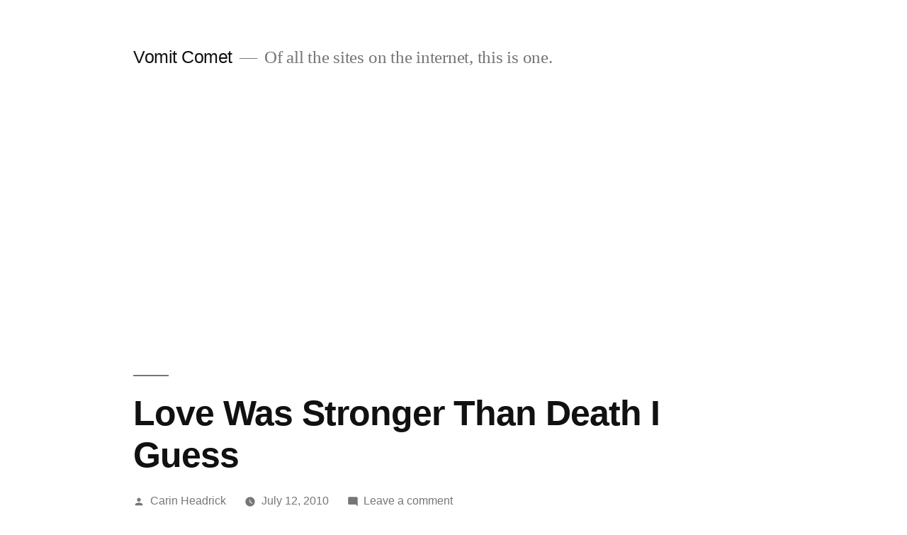

--- FILE ---
content_type: text/html; charset=UTF-8
request_url: https://www.vomitcomet.org/2010/07/12/love-was-stronger-than-death-i-guess/
body_size: 14856
content:
<!doctype html>
<html lang="en-US">
<head>
	<meta charset="UTF-8" />
	<meta name="viewport" content="width=device-width, initial-scale=1.0" />
	<link rel="profile" href="https://gmpg.org/xfn/11" />
	<meta name='robots' content='index, follow, max-image-preview:large, max-snippet:-1, max-video-preview:-1' />

	<!-- This site is optimized with the Yoast SEO plugin v26.7 - https://yoast.com/wordpress/plugins/seo/ -->
	<title>Love Was Stronger Than Death I Guess - Vomit Comet</title>
	<link rel="canonical" href="https://www.vomitcomet.org/2010/07/12/love-was-stronger-than-death-i-guess/" />
	<meta property="og:locale" content="en_US" />
	<meta property="og:type" content="article" />
	<meta property="og:title" content="Love Was Stronger Than Death I Guess - Vomit Comet" />
	<meta property="og:description" content="I have heard of people dying and nobody doing anything about it until the smell got bad, but Jean Stevens actually dug up her dead husband and sister and took them back home. Holy crap, The I Want My Baby Back song has come true in a sense! So how the hell did she manage &hellip; Continue reading &quot;Love Was Stronger Than Death I Guess&quot;" />
	<meta property="og:url" content="https://www.vomitcomet.org/2010/07/12/love-was-stronger-than-death-i-guess/" />
	<meta property="og:site_name" content="Vomit Comet" />
	<meta property="article:published_time" content="2010-07-12T13:39:00+00:00" />
	<meta property="article:modified_time" content="2020-06-17T21:38:32+00:00" />
	<meta name="author" content="Carin Headrick" />
	<meta name="twitter:card" content="summary_large_image" />
	<meta name="twitter:creator" content="@vc_steve" />
	<meta name="twitter:site" content="@vc_steve" />
	<meta name="twitter:label1" content="Written by" />
	<meta name="twitter:data1" content="Carin Headrick" />
	<script type="application/ld+json" class="yoast-schema-graph">{"@context":"https://schema.org","@graph":[{"@type":"Article","@id":"https://www.vomitcomet.org/2010/07/12/love-was-stronger-than-death-i-guess/#article","isPartOf":{"@id":"https://www.vomitcomet.org/2010/07/12/love-was-stronger-than-death-i-guess/"},"author":{"name":"Carin Headrick","@id":"https://www.vomitcomet.org/#/schema/person/f5c2e660a44a5c653c40d606066fcd11"},"headline":"Love Was Stronger Than Death I Guess","datePublished":"2010-07-12T13:39:00+00:00","dateModified":"2020-06-17T21:38:32+00:00","mainEntityOfPage":{"@id":"https://www.vomitcomet.org/2010/07/12/love-was-stronger-than-death-i-guess/"},"wordCount":72,"commentCount":0,"articleSection":["music","news"],"inLanguage":"en-US","potentialAction":[{"@type":"CommentAction","name":"Comment","target":["https://www.vomitcomet.org/2010/07/12/love-was-stronger-than-death-i-guess/#respond"]}]},{"@type":"WebPage","@id":"https://www.vomitcomet.org/2010/07/12/love-was-stronger-than-death-i-guess/","url":"https://www.vomitcomet.org/2010/07/12/love-was-stronger-than-death-i-guess/","name":"Love Was Stronger Than Death I Guess - Vomit Comet","isPartOf":{"@id":"https://www.vomitcomet.org/#website"},"datePublished":"2010-07-12T13:39:00+00:00","dateModified":"2020-06-17T21:38:32+00:00","author":{"@id":"https://www.vomitcomet.org/#/schema/person/f5c2e660a44a5c653c40d606066fcd11"},"breadcrumb":{"@id":"https://www.vomitcomet.org/2010/07/12/love-was-stronger-than-death-i-guess/#breadcrumb"},"inLanguage":"en-US","potentialAction":[{"@type":"ReadAction","target":["https://www.vomitcomet.org/2010/07/12/love-was-stronger-than-death-i-guess/"]}]},{"@type":"BreadcrumbList","@id":"https://www.vomitcomet.org/2010/07/12/love-was-stronger-than-death-i-guess/#breadcrumb","itemListElement":[{"@type":"ListItem","position":1,"name":"Home","item":"https://www.vomitcomet.org/"},{"@type":"ListItem","position":2,"name":"Love Was Stronger Than Death I Guess"}]},{"@type":"WebSite","@id":"https://www.vomitcomet.org/#website","url":"https://www.vomitcomet.org/","name":"Vomit Comet","description":"Of all the sites on the internet, this is one.","potentialAction":[{"@type":"SearchAction","target":{"@type":"EntryPoint","urlTemplate":"https://www.vomitcomet.org/?s={search_term_string}"},"query-input":{"@type":"PropertyValueSpecification","valueRequired":true,"valueName":"search_term_string"}}],"inLanguage":"en-US"},{"@type":"Person","@id":"https://www.vomitcomet.org/#/schema/person/f5c2e660a44a5c653c40d606066fcd11","name":"Carin Headrick","image":{"@type":"ImageObject","inLanguage":"en-US","@id":"https://www.vomitcomet.org/#/schema/person/image/","url":"https://secure.gravatar.com/avatar/d99b92faa36086392650ccd432d311a36b9f24c9c5854c86d7620c0e56f04cc2?s=96&d=mm&r=g","contentUrl":"https://secure.gravatar.com/avatar/d99b92faa36086392650ccd432d311a36b9f24c9c5854c86d7620c0e56f04cc2?s=96&d=mm&r=g","caption":"Carin Headrick"},"sameAs":["https://www.vomitcomet.org"],"url":"https://www.vomitcomet.org/author/vccarin/"}]}</script>
	<!-- / Yoast SEO plugin. -->


<link rel='dns-prefetch' href='//use.fontawesome.com' />
<link rel="alternate" type="application/rss+xml" title="Vomit Comet &raquo; Feed" href="https://www.vomitcomet.org/feed/" />
<link rel="alternate" type="application/rss+xml" title="Vomit Comet &raquo; Comments Feed" href="https://www.vomitcomet.org/comments/feed/" />
<link rel="alternate" type="application/rss+xml" title="Vomit Comet &raquo; Love Was Stronger Than Death I Guess Comments Feed" href="https://www.vomitcomet.org/2010/07/12/love-was-stronger-than-death-i-guess/feed/" />
<link rel="alternate" title="oEmbed (JSON)" type="application/json+oembed" href="https://www.vomitcomet.org/wp-json/oembed/1.0/embed?url=https%3A%2F%2Fwww.vomitcomet.org%2F2010%2F07%2F12%2Flove-was-stronger-than-death-i-guess%2F" />
<link rel="alternate" title="oEmbed (XML)" type="text/xml+oembed" href="https://www.vomitcomet.org/wp-json/oembed/1.0/embed?url=https%3A%2F%2Fwww.vomitcomet.org%2F2010%2F07%2F12%2Flove-was-stronger-than-death-i-guess%2F&#038;format=xml" />
<!-- www.vomitcomet.org is managing ads with Advanced Ads 2.0.16 – https://wpadvancedads.com/ --><script id="vomit-ready">
			window.advanced_ads_ready=function(e,a){a=a||"complete";var d=function(e){return"interactive"===a?"loading"!==e:"complete"===e};d(document.readyState)?e():document.addEventListener("readystatechange",(function(a){d(a.target.readyState)&&e()}),{once:"interactive"===a})},window.advanced_ads_ready_queue=window.advanced_ads_ready_queue||[];		</script>
		<style id='wp-img-auto-sizes-contain-inline-css'>
img:is([sizes=auto i],[sizes^="auto," i]){contain-intrinsic-size:3000px 1500px}
/*# sourceURL=wp-img-auto-sizes-contain-inline-css */
</style>
<style id='wp-emoji-styles-inline-css'>

	img.wp-smiley, img.emoji {
		display: inline !important;
		border: none !important;
		box-shadow: none !important;
		height: 1em !important;
		width: 1em !important;
		margin: 0 0.07em !important;
		vertical-align: -0.1em !important;
		background: none !important;
		padding: 0 !important;
	}
/*# sourceURL=wp-emoji-styles-inline-css */
</style>
<style id='wp-block-library-inline-css'>
:root{--wp-block-synced-color:#7a00df;--wp-block-synced-color--rgb:122,0,223;--wp-bound-block-color:var(--wp-block-synced-color);--wp-editor-canvas-background:#ddd;--wp-admin-theme-color:#007cba;--wp-admin-theme-color--rgb:0,124,186;--wp-admin-theme-color-darker-10:#006ba1;--wp-admin-theme-color-darker-10--rgb:0,107,160.5;--wp-admin-theme-color-darker-20:#005a87;--wp-admin-theme-color-darker-20--rgb:0,90,135;--wp-admin-border-width-focus:2px}@media (min-resolution:192dpi){:root{--wp-admin-border-width-focus:1.5px}}.wp-element-button{cursor:pointer}:root .has-very-light-gray-background-color{background-color:#eee}:root .has-very-dark-gray-background-color{background-color:#313131}:root .has-very-light-gray-color{color:#eee}:root .has-very-dark-gray-color{color:#313131}:root .has-vivid-green-cyan-to-vivid-cyan-blue-gradient-background{background:linear-gradient(135deg,#00d084,#0693e3)}:root .has-purple-crush-gradient-background{background:linear-gradient(135deg,#34e2e4,#4721fb 50%,#ab1dfe)}:root .has-hazy-dawn-gradient-background{background:linear-gradient(135deg,#faaca8,#dad0ec)}:root .has-subdued-olive-gradient-background{background:linear-gradient(135deg,#fafae1,#67a671)}:root .has-atomic-cream-gradient-background{background:linear-gradient(135deg,#fdd79a,#004a59)}:root .has-nightshade-gradient-background{background:linear-gradient(135deg,#330968,#31cdcf)}:root .has-midnight-gradient-background{background:linear-gradient(135deg,#020381,#2874fc)}:root{--wp--preset--font-size--normal:16px;--wp--preset--font-size--huge:42px}.has-regular-font-size{font-size:1em}.has-larger-font-size{font-size:2.625em}.has-normal-font-size{font-size:var(--wp--preset--font-size--normal)}.has-huge-font-size{font-size:var(--wp--preset--font-size--huge)}.has-text-align-center{text-align:center}.has-text-align-left{text-align:left}.has-text-align-right{text-align:right}.has-fit-text{white-space:nowrap!important}#end-resizable-editor-section{display:none}.aligncenter{clear:both}.items-justified-left{justify-content:flex-start}.items-justified-center{justify-content:center}.items-justified-right{justify-content:flex-end}.items-justified-space-between{justify-content:space-between}.screen-reader-text{border:0;clip-path:inset(50%);height:1px;margin:-1px;overflow:hidden;padding:0;position:absolute;width:1px;word-wrap:normal!important}.screen-reader-text:focus{background-color:#ddd;clip-path:none;color:#444;display:block;font-size:1em;height:auto;left:5px;line-height:normal;padding:15px 23px 14px;text-decoration:none;top:5px;width:auto;z-index:100000}html :where(.has-border-color){border-style:solid}html :where([style*=border-top-color]){border-top-style:solid}html :where([style*=border-right-color]){border-right-style:solid}html :where([style*=border-bottom-color]){border-bottom-style:solid}html :where([style*=border-left-color]){border-left-style:solid}html :where([style*=border-width]){border-style:solid}html :where([style*=border-top-width]){border-top-style:solid}html :where([style*=border-right-width]){border-right-style:solid}html :where([style*=border-bottom-width]){border-bottom-style:solid}html :where([style*=border-left-width]){border-left-style:solid}html :where(img[class*=wp-image-]){height:auto;max-width:100%}:where(figure){margin:0 0 1em}html :where(.is-position-sticky){--wp-admin--admin-bar--position-offset:var(--wp-admin--admin-bar--height,0px)}@media screen and (max-width:600px){html :where(.is-position-sticky){--wp-admin--admin-bar--position-offset:0px}}

/*# sourceURL=wp-block-library-inline-css */
</style><style id='global-styles-inline-css'>
:root{--wp--preset--aspect-ratio--square: 1;--wp--preset--aspect-ratio--4-3: 4/3;--wp--preset--aspect-ratio--3-4: 3/4;--wp--preset--aspect-ratio--3-2: 3/2;--wp--preset--aspect-ratio--2-3: 2/3;--wp--preset--aspect-ratio--16-9: 16/9;--wp--preset--aspect-ratio--9-16: 9/16;--wp--preset--color--black: #000000;--wp--preset--color--cyan-bluish-gray: #abb8c3;--wp--preset--color--white: #FFF;--wp--preset--color--pale-pink: #f78da7;--wp--preset--color--vivid-red: #cf2e2e;--wp--preset--color--luminous-vivid-orange: #ff6900;--wp--preset--color--luminous-vivid-amber: #fcb900;--wp--preset--color--light-green-cyan: #7bdcb5;--wp--preset--color--vivid-green-cyan: #00d084;--wp--preset--color--pale-cyan-blue: #8ed1fc;--wp--preset--color--vivid-cyan-blue: #0693e3;--wp--preset--color--vivid-purple: #9b51e0;--wp--preset--color--primary: #0073a8;--wp--preset--color--secondary: #005075;--wp--preset--color--dark-gray: #111;--wp--preset--color--light-gray: #767676;--wp--preset--gradient--vivid-cyan-blue-to-vivid-purple: linear-gradient(135deg,rgb(6,147,227) 0%,rgb(155,81,224) 100%);--wp--preset--gradient--light-green-cyan-to-vivid-green-cyan: linear-gradient(135deg,rgb(122,220,180) 0%,rgb(0,208,130) 100%);--wp--preset--gradient--luminous-vivid-amber-to-luminous-vivid-orange: linear-gradient(135deg,rgb(252,185,0) 0%,rgb(255,105,0) 100%);--wp--preset--gradient--luminous-vivid-orange-to-vivid-red: linear-gradient(135deg,rgb(255,105,0) 0%,rgb(207,46,46) 100%);--wp--preset--gradient--very-light-gray-to-cyan-bluish-gray: linear-gradient(135deg,rgb(238,238,238) 0%,rgb(169,184,195) 100%);--wp--preset--gradient--cool-to-warm-spectrum: linear-gradient(135deg,rgb(74,234,220) 0%,rgb(151,120,209) 20%,rgb(207,42,186) 40%,rgb(238,44,130) 60%,rgb(251,105,98) 80%,rgb(254,248,76) 100%);--wp--preset--gradient--blush-light-purple: linear-gradient(135deg,rgb(255,206,236) 0%,rgb(152,150,240) 100%);--wp--preset--gradient--blush-bordeaux: linear-gradient(135deg,rgb(254,205,165) 0%,rgb(254,45,45) 50%,rgb(107,0,62) 100%);--wp--preset--gradient--luminous-dusk: linear-gradient(135deg,rgb(255,203,112) 0%,rgb(199,81,192) 50%,rgb(65,88,208) 100%);--wp--preset--gradient--pale-ocean: linear-gradient(135deg,rgb(255,245,203) 0%,rgb(182,227,212) 50%,rgb(51,167,181) 100%);--wp--preset--gradient--electric-grass: linear-gradient(135deg,rgb(202,248,128) 0%,rgb(113,206,126) 100%);--wp--preset--gradient--midnight: linear-gradient(135deg,rgb(2,3,129) 0%,rgb(40,116,252) 100%);--wp--preset--font-size--small: 19.5px;--wp--preset--font-size--medium: 20px;--wp--preset--font-size--large: 36.5px;--wp--preset--font-size--x-large: 42px;--wp--preset--font-size--normal: 22px;--wp--preset--font-size--huge: 49.5px;--wp--preset--spacing--20: 0.44rem;--wp--preset--spacing--30: 0.67rem;--wp--preset--spacing--40: 1rem;--wp--preset--spacing--50: 1.5rem;--wp--preset--spacing--60: 2.25rem;--wp--preset--spacing--70: 3.38rem;--wp--preset--spacing--80: 5.06rem;--wp--preset--shadow--natural: 6px 6px 9px rgba(0, 0, 0, 0.2);--wp--preset--shadow--deep: 12px 12px 50px rgba(0, 0, 0, 0.4);--wp--preset--shadow--sharp: 6px 6px 0px rgba(0, 0, 0, 0.2);--wp--preset--shadow--outlined: 6px 6px 0px -3px rgb(255, 255, 255), 6px 6px rgb(0, 0, 0);--wp--preset--shadow--crisp: 6px 6px 0px rgb(0, 0, 0);}:where(.is-layout-flex){gap: 0.5em;}:where(.is-layout-grid){gap: 0.5em;}body .is-layout-flex{display: flex;}.is-layout-flex{flex-wrap: wrap;align-items: center;}.is-layout-flex > :is(*, div){margin: 0;}body .is-layout-grid{display: grid;}.is-layout-grid > :is(*, div){margin: 0;}:where(.wp-block-columns.is-layout-flex){gap: 2em;}:where(.wp-block-columns.is-layout-grid){gap: 2em;}:where(.wp-block-post-template.is-layout-flex){gap: 1.25em;}:where(.wp-block-post-template.is-layout-grid){gap: 1.25em;}.has-black-color{color: var(--wp--preset--color--black) !important;}.has-cyan-bluish-gray-color{color: var(--wp--preset--color--cyan-bluish-gray) !important;}.has-white-color{color: var(--wp--preset--color--white) !important;}.has-pale-pink-color{color: var(--wp--preset--color--pale-pink) !important;}.has-vivid-red-color{color: var(--wp--preset--color--vivid-red) !important;}.has-luminous-vivid-orange-color{color: var(--wp--preset--color--luminous-vivid-orange) !important;}.has-luminous-vivid-amber-color{color: var(--wp--preset--color--luminous-vivid-amber) !important;}.has-light-green-cyan-color{color: var(--wp--preset--color--light-green-cyan) !important;}.has-vivid-green-cyan-color{color: var(--wp--preset--color--vivid-green-cyan) !important;}.has-pale-cyan-blue-color{color: var(--wp--preset--color--pale-cyan-blue) !important;}.has-vivid-cyan-blue-color{color: var(--wp--preset--color--vivid-cyan-blue) !important;}.has-vivid-purple-color{color: var(--wp--preset--color--vivid-purple) !important;}.has-black-background-color{background-color: var(--wp--preset--color--black) !important;}.has-cyan-bluish-gray-background-color{background-color: var(--wp--preset--color--cyan-bluish-gray) !important;}.has-white-background-color{background-color: var(--wp--preset--color--white) !important;}.has-pale-pink-background-color{background-color: var(--wp--preset--color--pale-pink) !important;}.has-vivid-red-background-color{background-color: var(--wp--preset--color--vivid-red) !important;}.has-luminous-vivid-orange-background-color{background-color: var(--wp--preset--color--luminous-vivid-orange) !important;}.has-luminous-vivid-amber-background-color{background-color: var(--wp--preset--color--luminous-vivid-amber) !important;}.has-light-green-cyan-background-color{background-color: var(--wp--preset--color--light-green-cyan) !important;}.has-vivid-green-cyan-background-color{background-color: var(--wp--preset--color--vivid-green-cyan) !important;}.has-pale-cyan-blue-background-color{background-color: var(--wp--preset--color--pale-cyan-blue) !important;}.has-vivid-cyan-blue-background-color{background-color: var(--wp--preset--color--vivid-cyan-blue) !important;}.has-vivid-purple-background-color{background-color: var(--wp--preset--color--vivid-purple) !important;}.has-black-border-color{border-color: var(--wp--preset--color--black) !important;}.has-cyan-bluish-gray-border-color{border-color: var(--wp--preset--color--cyan-bluish-gray) !important;}.has-white-border-color{border-color: var(--wp--preset--color--white) !important;}.has-pale-pink-border-color{border-color: var(--wp--preset--color--pale-pink) !important;}.has-vivid-red-border-color{border-color: var(--wp--preset--color--vivid-red) !important;}.has-luminous-vivid-orange-border-color{border-color: var(--wp--preset--color--luminous-vivid-orange) !important;}.has-luminous-vivid-amber-border-color{border-color: var(--wp--preset--color--luminous-vivid-amber) !important;}.has-light-green-cyan-border-color{border-color: var(--wp--preset--color--light-green-cyan) !important;}.has-vivid-green-cyan-border-color{border-color: var(--wp--preset--color--vivid-green-cyan) !important;}.has-pale-cyan-blue-border-color{border-color: var(--wp--preset--color--pale-cyan-blue) !important;}.has-vivid-cyan-blue-border-color{border-color: var(--wp--preset--color--vivid-cyan-blue) !important;}.has-vivid-purple-border-color{border-color: var(--wp--preset--color--vivid-purple) !important;}.has-vivid-cyan-blue-to-vivid-purple-gradient-background{background: var(--wp--preset--gradient--vivid-cyan-blue-to-vivid-purple) !important;}.has-light-green-cyan-to-vivid-green-cyan-gradient-background{background: var(--wp--preset--gradient--light-green-cyan-to-vivid-green-cyan) !important;}.has-luminous-vivid-amber-to-luminous-vivid-orange-gradient-background{background: var(--wp--preset--gradient--luminous-vivid-amber-to-luminous-vivid-orange) !important;}.has-luminous-vivid-orange-to-vivid-red-gradient-background{background: var(--wp--preset--gradient--luminous-vivid-orange-to-vivid-red) !important;}.has-very-light-gray-to-cyan-bluish-gray-gradient-background{background: var(--wp--preset--gradient--very-light-gray-to-cyan-bluish-gray) !important;}.has-cool-to-warm-spectrum-gradient-background{background: var(--wp--preset--gradient--cool-to-warm-spectrum) !important;}.has-blush-light-purple-gradient-background{background: var(--wp--preset--gradient--blush-light-purple) !important;}.has-blush-bordeaux-gradient-background{background: var(--wp--preset--gradient--blush-bordeaux) !important;}.has-luminous-dusk-gradient-background{background: var(--wp--preset--gradient--luminous-dusk) !important;}.has-pale-ocean-gradient-background{background: var(--wp--preset--gradient--pale-ocean) !important;}.has-electric-grass-gradient-background{background: var(--wp--preset--gradient--electric-grass) !important;}.has-midnight-gradient-background{background: var(--wp--preset--gradient--midnight) !important;}.has-small-font-size{font-size: var(--wp--preset--font-size--small) !important;}.has-medium-font-size{font-size: var(--wp--preset--font-size--medium) !important;}.has-large-font-size{font-size: var(--wp--preset--font-size--large) !important;}.has-x-large-font-size{font-size: var(--wp--preset--font-size--x-large) !important;}
/*# sourceURL=global-styles-inline-css */
</style>

<style id='classic-theme-styles-inline-css'>
/*! This file is auto-generated */
.wp-block-button__link{color:#fff;background-color:#32373c;border-radius:9999px;box-shadow:none;text-decoration:none;padding:calc(.667em + 2px) calc(1.333em + 2px);font-size:1.125em}.wp-block-file__button{background:#32373c;color:#fff;text-decoration:none}
/*# sourceURL=/wp-includes/css/classic-themes.min.css */
</style>
<link rel='stylesheet' id='scriptlesssocialsharing-css' href='https://www.vomitcomet.org/wp-content/plugins/scriptless-social-sharing/includes/css/scriptlesssocialsharing-style.css?ver=3.3.1' media='all' />
<style id='scriptlesssocialsharing-inline-css'>
.scriptlesssocialsharing-buttons { width: auto }.scriptlesssocialsharing-buttons a.button { padding: 12px; width: 20%;; }@media only screen and (max-width: 767px) { .scriptlesssocialsharing .sss-name { position: absolute; clip: rect(1px, 1px, 1px, 1px); height: 1px; width: 1px; border: 0; overflow: hidden; } }
/*# sourceURL=scriptlesssocialsharing-inline-css */
</style>
<link rel='stylesheet' id='font-awesome-css' href='https://use.fontawesome.com/releases/v6.7.2/css/all.css?ver=6.7.2' media='all' />
<link rel='stylesheet' id='scriptlesssocialsharing-fa-icons-css' href='https://www.vomitcomet.org/wp-content/plugins/scriptless-social-sharing/includes/css/scriptlesssocialsharing-fontawesome.css?ver=3.3.1' media='screen' />
<link rel='stylesheet' id='stcr-font-awesome-css' href='https://www.vomitcomet.org/wp-content/plugins/subscribe-to-comments-reloaded/includes/css/font-awesome.min.css?ver=6.9' media='all' />
<link rel='stylesheet' id='stcr-style-css' href='https://www.vomitcomet.org/wp-content/plugins/subscribe-to-comments-reloaded/includes/css/stcr-style.css?ver=6.9' media='all' />
<link rel='stylesheet' id='twentynineteen-style-css' href='https://www.vomitcomet.org/wp-content/themes/twentynineteen/style.css?ver=3.2' media='all' />
<link rel='stylesheet' id='twentynineteen-print-style-css' href='https://www.vomitcomet.org/wp-content/themes/twentynineteen/print.css?ver=3.2' media='print' />
<link rel='stylesheet' id='yarppRelatedCss-css' href='https://www.vomitcomet.org/wp-content/plugins/yet-another-related-posts-plugin/style/related.css?ver=5.30.11' media='all' />
<link rel="https://api.w.org/" href="https://www.vomitcomet.org/wp-json/" /><link rel="alternate" title="JSON" type="application/json" href="https://www.vomitcomet.org/wp-json/wp/v2/posts/4937" /><link rel="EditURI" type="application/rsd+xml" title="RSD" href="https://www.vomitcomet.org/xmlrpc.php?rsd" />
<meta name="generator" content="WordPress 6.9" />
<link rel='shortlink' href='https://www.vomitcomet.org/?p=4937' />
<link rel="pingback" href="https://www.vomitcomet.org/xmlrpc.php"><style>.recentcomments a{display:inline !important;padding:0 !important;margin:0 !important;}</style>
<!-- BEGIN Clicky Analytics v2.2.4 Tracking - https://wordpress.org/plugins/clicky-analytics/ -->
<script type="text/javascript">
  var clicky_custom = clicky_custom || {};
  clicky_custom.outbound_pattern = ['/go/','/out/'];
</script>

<script async src="//static.getclicky.com/66590398.js"></script>

<!-- END Clicky Analytics v2.2.4 Tracking -->

<script  async src="https://pagead2.googlesyndication.com/pagead/js/adsbygoogle.js?client=ca-pub-0959271142903105" crossorigin="anonymous"></script></head>

<body class="wp-singular post-template-default single single-post postid-4937 single-format-standard wp-embed-responsive wp-theme-twentynineteen singular image-filters-enabled aa-prefix-vomit-">
<div id="page" class="site">
	<a class="skip-link screen-reader-text" href="#content">
		Skip to content	</a>

		<header id="masthead" class="site-header">

			<div class="site-branding-container">
				<div class="site-branding">

									<p class="site-title"><a href="https://www.vomitcomet.org/" rel="home" >Vomit Comet</a></p>
			
				<p class="site-description">
				Of all the sites on the internet, this is one.			</p>
			</div><!-- .site-branding -->
			</div><!-- .site-branding-container -->

					</header><!-- #masthead -->

	<div id="content" class="site-content">

	<div id="primary" class="content-area">
		<main id="main" class="site-main">

			
<article id="post-4937" class="post-4937 post type-post status-publish format-standard hentry category-music category-news entry">
		<header class="entry-header">
		
<h1 class="entry-title">Love Was Stronger Than Death I Guess</h1>
<div class="entry-meta">
	<span class="byline"><svg class="svg-icon" width="16" height="16" aria-hidden="true" role="img" focusable="false" viewBox="0 0 24 24" version="1.1" xmlns="http://www.w3.org/2000/svg" xmlns:xlink="http://www.w3.org/1999/xlink"><path d="M12 12c2.21 0 4-1.79 4-4s-1.79-4-4-4-4 1.79-4 4 1.79 4 4 4zm0 2c-2.67 0-8 1.34-8 4v2h16v-2c0-2.66-5.33-4-8-4z"></path><path d="M0 0h24v24H0z" fill="none"></path></svg><span class="screen-reader-text">Posted by</span><span class="author vcard"><a class="url fn n" href="https://www.vomitcomet.org/author/vccarin/">Carin Headrick</a></span></span>	<span class="posted-on"><svg class="svg-icon" width="16" height="16" aria-hidden="true" role="img" focusable="false" xmlns="http://www.w3.org/2000/svg" viewBox="0 0 24 24"><defs><path id="a" d="M0 0h24v24H0V0z"></path></defs><clipPath id="b"><use xlink:href="#a" overflow="visible"></use></clipPath><path clip-path="url(#b)" d="M12 2C6.5 2 2 6.5 2 12s4.5 10 10 10 10-4.5 10-10S17.5 2 12 2zm4.2 14.2L11 13V7h1.5v5.2l4.5 2.7-.8 1.3z"></path></svg><a href="https://www.vomitcomet.org/2010/07/12/love-was-stronger-than-death-i-guess/" rel="bookmark"><time class="entry-date published" datetime="2010-07-12T09:39:00-04:00">July 12, 2010</time><time class="updated" datetime="2020-06-17T17:38:32-04:00">June 17, 2020</time></a></span>	<span class="comment-count">
				<span class="comments-link"><svg class="svg-icon" width="16" height="16" aria-hidden="true" role="img" focusable="false" viewBox="0 0 24 24" version="1.1" xmlns="http://www.w3.org/2000/svg" xmlns:xlink="http://www.w3.org/1999/xlink"><path d="M21.99 4c0-1.1-.89-2-1.99-2H4c-1.1 0-2 .9-2 2v12c0 1.1.9 2 2 2h14l4 4-.01-18z"></path><path d="M0 0h24v24H0z" fill="none"></path></svg><a href="https://www.vomitcomet.org/2010/07/12/love-was-stronger-than-death-i-guess/#respond">Leave a comment<span class="screen-reader-text"> on Love Was Stronger Than Death I Guess</span></a></span>	</span>
	</div><!-- .entry-meta -->
		</header>
	
	<div class="entry-content">
		<p class="last-updt-div"><span class="last-updt-txt">Last Updated on: </span><strong class="last-updt-date">17th June 2020, 05:38 pm </strong></p> <p>I have heard of people dying and nobody doing anything about it until the smell got bad, but Jean Stevens actually <a href="http://www.courant.com/community/west-hartford/hc-west-hartford-living-with-mummifie20100706,0,2818991.story"target="window2">dug up her dead husband and sister </a> and took them back home. Holy crap, <a href="http://www.youtube.com/watch?v=h0x8S1U7O3w"target="window2">The I Want My Baby Back song </a> has come true in a sense!</p>
<p>So how the hell did she manage to keep her husband from, um, er, disintegrating after 11 years?</p>
<div class="scriptlesssocialsharing"><h3 class="scriptlesssocialsharing__heading">Share this post:</h3><div class="scriptlesssocialsharing-buttons"><a class="button twitter" target="_blank" href="https://twitter.com/intent/tweet?text=Love%20Was%20Stronger%20Than%20Death%20I%20Guess&#038;url=https%3A%2F%2Fwww.vomitcomet.org%2F2010%2F07%2F12%2Flove-was-stronger-than-death-i-guess%2F&#038;via=VC_Steve&#038;related=VC_Steve" rel="noopener noreferrer nofollow"><span class="sss-name"><span class="screen-reader-text">Share on </span>X (Twitter)</span></a><a class="button facebook" target="_blank" href="https://www.facebook.com/sharer/sharer.php?u=https%3A%2F%2Fwww.vomitcomet.org%2F2010%2F07%2F12%2Flove-was-stronger-than-death-i-guess%2F" rel="noopener noreferrer nofollow"><span class="sss-name"><span class="screen-reader-text">Share on </span>Facebook</span></a><a class="button email" href="mailto:?body=I%20read%20this%20post%20and%20wanted%20to%20share%20it%20with%20you.%20Here%27s%20the%20link%3A%20https%3A%2F%2Fwww.vomitcomet.org%2F2010%2F07%2F12%2Flove-was-stronger-than-death-i-guess%2F&#038;subject=Someone%20Thinks%20You%20Should%20Read%20This%3A%20Love%20Was%20Stronger%20Than%20Death%20I%20Guess" rel="noopener noreferrer nofollow"><span class="sss-name"><span class="screen-reader-text">Share on </span>Email</span></a><a class="button reddit" target="_blank" href="https://www.reddit.com/submit?url=https%3A%2F%2Fwww.vomitcomet.org%2F2010%2F07%2F12%2Flove-was-stronger-than-death-i-guess%2F" rel="noopener noreferrer nofollow"><span class="sss-name"><span class="screen-reader-text">Share on </span>Reddit</span></a><a class="button bluesky" target="_blank" href="https://bsky.app/intent/compose?text=Love%20Was%20Stronger%20Than%20Death%20I%20Guess%3A%20https%3A%2F%2Fwww.vomitcomet.org%2F2010%2F07%2F12%2Flove-was-stronger-than-death-i-guess%2F" rel="noopener noreferrer nofollow"><span class="sss-name"><span class="screen-reader-text">Share on </span>Bluesky</span></a></div></div><div class='yarpp yarpp-related yarpp-related-website yarpp-template-list'>
<!-- YARPP List -->
<h3>Related posts:</h3><ol>
<li><a href="https://www.vomitcomet.org/2013/11/24/textstalker-bin-drivin/" rel="bookmark" title="TextStalker.Bin Drivin&#8217;">TextStalker.Bin Drivin&#8217;</a></li>
<li><a href="https://www.vomitcomet.org/2008/01/05/some-people-may-find-this-offensive-and-thats-good/" rel="bookmark" title="Some People May Find This Offensive, And That&#8217;s Good">Some People May Find This Offensive, And That&#8217;s Good</a></li>
<li><a href="https://www.vomitcomet.org/2010/10/14/take-a-picture-of-your-money-before-it-goes-away-and-remember-not-to-take-another-one-after-its-gone/" rel="bookmark" title="Take A Picture Of Your Money Before It Goes Away, And Remember Not To Take Another One After It&#8217;s Gone">Take A Picture Of Your Money Before It Goes Away, And Remember Not To Take Another One After It&#8217;s Gone</a></li>
<li><a href="https://www.vomitcomet.org/2012/01/30/find-candy-the-lost-cockapoo/" rel="bookmark" title="Find Candy, The Lost Cockapoo">Find Candy, The Lost Cockapoo</a></li>
</ol>
</div>
	</div><!-- .entry-content -->

	<footer class="entry-footer">
		<span class="byline"><svg class="svg-icon" width="16" height="16" aria-hidden="true" role="img" focusable="false" viewBox="0 0 24 24" version="1.1" xmlns="http://www.w3.org/2000/svg" xmlns:xlink="http://www.w3.org/1999/xlink"><path d="M12 12c2.21 0 4-1.79 4-4s-1.79-4-4-4-4 1.79-4 4 1.79 4 4 4zm0 2c-2.67 0-8 1.34-8 4v2h16v-2c0-2.66-5.33-4-8-4z"></path><path d="M0 0h24v24H0z" fill="none"></path></svg><span class="screen-reader-text">Posted by</span><span class="author vcard"><a class="url fn n" href="https://www.vomitcomet.org/author/vccarin/">Carin Headrick</a></span></span><span class="posted-on"><svg class="svg-icon" width="16" height="16" aria-hidden="true" role="img" focusable="false" xmlns="http://www.w3.org/2000/svg" viewBox="0 0 24 24"><defs><path id="a" d="M0 0h24v24H0V0z"></path></defs><clipPath id="b"><use xlink:href="#a" overflow="visible"></use></clipPath><path clip-path="url(#b)" d="M12 2C6.5 2 2 6.5 2 12s4.5 10 10 10 10-4.5 10-10S17.5 2 12 2zm4.2 14.2L11 13V7h1.5v5.2l4.5 2.7-.8 1.3z"></path></svg><a href="https://www.vomitcomet.org/2010/07/12/love-was-stronger-than-death-i-guess/" rel="bookmark"><time class="entry-date published" datetime="2010-07-12T09:39:00-04:00">July 12, 2010</time><time class="updated" datetime="2020-06-17T17:38:32-04:00">June 17, 2020</time></a></span><span class="cat-links"><svg class="svg-icon" width="16" height="16" aria-hidden="true" role="img" focusable="false" xmlns="http://www.w3.org/2000/svg" viewBox="0 0 24 24"><path d="M10 4H4c-1.1 0-1.99.9-1.99 2L2 18c0 1.1.9 2 2 2h16c1.1 0 2-.9 2-2V8c0-1.1-.9-2-2-2h-8l-2-2z"></path><path d="M0 0h24v24H0z" fill="none"></path></svg><span class="screen-reader-text">Posted in</span><a href="https://www.vomitcomet.org/category/music/" rel="category tag">music</a>, <a href="https://www.vomitcomet.org/category/news/" rel="category tag">news</a></span>	</footer><!-- .entry-footer -->

				
</article><!-- #post-4937 -->

	<nav class="navigation post-navigation" aria-label="Posts">
		<h2 class="screen-reader-text">Post navigation</h2>
		<div class="nav-links"><div class="nav-previous"><a href="https://www.vomitcomet.org/2010/07/12/the-voice-of-god-has-gone-up-to-meet-him/" rel="prev"><span class="meta-nav" aria-hidden="true">Previous Post</span> <span class="screen-reader-text">Previous post:</span> <br/><span class="post-title">The Voice Of God Has Gone Up To Meet Him</span></a></div><div class="nav-next"><a href="https://www.vomitcomet.org/2010/07/12/a-freezer-full-of-insulted-people/" rel="next"><span class="meta-nav" aria-hidden="true">Next Post</span> <span class="screen-reader-text">Next post:</span> <br/><span class="post-title">A Freezer Full Of Insulted People</span></a></div></div>
	</nav>
<div id="comments" class="comments-area">
	<div class="comments-title-wrap no-responses">
		<h2 class="comments-title">
		Leave a comment		</h2><!-- .comments-title -->
			</div><!-- .comments-title-wrap -->
		<div id="respond" class="comment-respond">
		<h3 id="reply-title" class="comment-reply-title"> <small><a rel="nofollow" id="cancel-comment-reply-link" href="/2010/07/12/love-was-stronger-than-death-i-guess/#respond" style="display:none;">Cancel reply</a></small></h3><form action="https://www.vomitcomet.org/wp-comments-post.php" method="post" id="commentform" class="comment-form"><p class="comment-notes"><span id="email-notes">Your email address will not be published.</span> <span class="required-field-message">Required fields are marked <span class="required">*</span></span></p><p class="comment-form-comment"><label for="comment">Comment <span class="required">*</span></label> <textarea id="comment" name="comment" cols="45" rows="5" maxlength="65525" required></textarea></p><p class="comment-form-author"><label for="author">Name</label> <input id="author" name="author" type="text" value="" size="30" maxlength="245" autocomplete="name" /></p>
<p class="comment-form-email"><label for="email">Email</label> <input id="email" name="email" type="email" value="" size="30" maxlength="100" aria-describedby="email-notes" autocomplete="email" /></p>
<p class="comment-form-url"><label for="url">Website</label> <input id="url" name="url" type="url" value="" size="30" maxlength="200" autocomplete="url" /></p>
<p class="comment-form-cookies-consent"><input id="wp-comment-cookies-consent" name="wp-comment-cookies-consent" type="checkbox" value="yes" /> <label for="wp-comment-cookies-consent">Save my name, email, and website in this browser for the next time I comment.</label></p>
<p class="form-submit"><input name="submit" type="submit" id="submit" class="submit" value="Post Comment" /> <input type='hidden' name='comment_post_ID' value='4937' id='comment_post_ID' />
<input type='hidden' name='comment_parent' id='comment_parent' value='0' />
</p><p style="display: none;"><input type="hidden" id="akismet_comment_nonce" name="akismet_comment_nonce" value="067817cf0a" /></p><style type='text/css'>.stcr-hidden{display: none !important;}</style><div class='stcr-form stcr-hidden'><p class='comment-form-subscriptions'><label for='subscribe-reloaded'><input style='width:30px' type='checkbox' name='subscribe-reloaded' id='subscribe-reloaded' value='yes' /> Notify me of followup comments via e-mail. You can also <a href='https://www.vomitcomet.org/comment-subscriptions/?srp=4937&amp;srk=4acd621c91fe21012f2b719cf4539e04&amp;sra=s&amp;srsrc=f'>subscribe</a> without commenting.</label></p></div><p style="display: none !important;" class="akismet-fields-container" data-prefix="ak_"><label>&#916;<textarea name="ak_hp_textarea" cols="45" rows="8" maxlength="100"></textarea></label><input type="hidden" id="ak_js_1" name="ak_js" value="160"/><script>document.getElementById( "ak_js_1" ).setAttribute( "value", ( new Date() ).getTime() );</script></p></form>	</div><!-- #respond -->
	<p class="akismet_comment_form_privacy_notice">This site uses Akismet to reduce spam. <a href="https://akismet.com/privacy/" target="_blank" rel="nofollow noopener">Learn how your comment data is processed.</a></p></div><!-- #comments -->

		</main><!-- #main -->
	</div><!-- #primary -->


	</div><!-- #content -->

	<footer id="colophon" class="site-footer">
		
	<aside class="widget-area" aria-label="Footer">
							<div class="widget-column footer-widget-1">
					<section id="search-2" class="widget widget_search"><form role="search" method="get" class="search-form" action="https://www.vomitcomet.org/">
				<label>
					<span class="screen-reader-text">Search for:</span>
					<input type="search" class="search-field" placeholder="Search &hellip;" value="" name="s" />
				</label>
				<input type="submit" class="search-submit" value="Search" />
			</form></section><section id="pages-2" class="widget widget_pages"><h2 class="widget-title">Contact, Privacy, Amusement</h2><nav aria-label="Contact, Privacy, Amusement">
			<ul>
				<li class="page_item page-item-18221"><a href="https://www.vomitcomet.org/can-i-share-your-posts-with-my-friends/">Can I Share Your Posts With My Friends?</a></li>
<li class="page_item page-item-10705"><a href="https://www.vomitcomet.org/hatemail-goes-here/">Hatemail Goes Here</a></li>
<li class="page_item page-item-10708"><a href="https://www.vomitcomet.org/privacy-policy/">Privacy Policy</a></li>
<li class="page_item page-item-13480"><a href="https://www.vomitcomet.org/true-a-day-daily-weird-news-from-this-is-true/">True-a-Day: Daily Weird News From This is True</a></li>
			</ul>

			</nav></section>
		<section id="recent-posts-2" class="widget widget_recent_entries">
		<h2 class="widget-title">Recent Posts</h2><nav aria-label="Recent Posts">
		<ul>
											<li>
					<a href="https://www.vomitcomet.org/2026/01/14/every-band-you-pay/">Every Band You Pay</a>
									</li>
											<li>
					<a href="https://www.vomitcomet.org/2026/01/14/how-could-they/">How Could They!?</a>
									</li>
											<li>
					<a href="https://www.vomitcomet.org/2026/01/13/attaboy-mark/">Attaboy, Mark!</a>
									</li>
											<li>
					<a href="https://www.vomitcomet.org/2026/01/12/the-artful-codger/">The Artful Codger</a>
									</li>
											<li>
					<a href="https://www.vomitcomet.org/2026/01/07/what-an-idiot-it-is/">What An Idiot It Is</a>
									</li>
					</ul>

		</nav></section><section id="recent-comments-2" class="widget widget_recent_comments"><h2 class="widget-title">Recent Comments</h2><nav aria-label="Recent Comments"><ul id="recentcomments"><li class="recentcomments"><span class="comment-author-link">Every poop you fake</span> on <a href="https://www.vomitcomet.org/2026/01/14/every-band-you-pay/#comment-261983">Every Band You Pay</a></li><li class="recentcomments"><span class="comment-author-link"><a href="https://www.vomitcomet.org" class="url" rel="ugc">Steve Wettlaufer</a></span> on <a href="https://www.vomitcomet.org/2025/12/30/this-is-definitely-the-eighth-day-maybe/#comment-261772">This Is Definitely The Eighth Day. Maybe</a></li><li class="recentcomments"><span class="comment-author-link">Anonymous</span> on <a href="https://www.vomitcomet.org/2025/12/30/this-is-definitely-the-eighth-day-maybe/#comment-261771">This Is Definitely The Eighth Day. Maybe</a></li><li class="recentcomments"><span class="comment-author-link">Haver of parasites... oooo maybe I'm the new Dax host!</span> on <a href="https://www.vomitcomet.org/2025/12/30/this-is-definitely-the-eighth-day-maybe/#comment-261770">This Is Definitely The Eighth Day. Maybe</a></li><li class="recentcomments"><span class="comment-author-link">J.P.</span> on <a href="https://www.vomitcomet.org/2004/04/19/if-there-is-a-god-hes-a-sick/#comment-261716">If There Is A God, He&#8217;s A Sick Bastard</a></li></ul></nav></section><section id="archives-2" class="widget widget_archive"><h2 class="widget-title">Archives</h2>		<label class="screen-reader-text" for="archives-dropdown-2">Archives</label>
		<select id="archives-dropdown-2" name="archive-dropdown">
			
			<option value="">Select Month</option>
				<option value='https://www.vomitcomet.org/2026/01/'> January 2026 </option>
	<option value='https://www.vomitcomet.org/2025/12/'> December 2025 </option>
	<option value='https://www.vomitcomet.org/2025/11/'> November 2025 </option>
	<option value='https://www.vomitcomet.org/2025/10/'> October 2025 </option>
	<option value='https://www.vomitcomet.org/2025/09/'> September 2025 </option>
	<option value='https://www.vomitcomet.org/2025/08/'> August 2025 </option>
	<option value='https://www.vomitcomet.org/2025/07/'> July 2025 </option>
	<option value='https://www.vomitcomet.org/2025/06/'> June 2025 </option>
	<option value='https://www.vomitcomet.org/2025/05/'> May 2025 </option>
	<option value='https://www.vomitcomet.org/2025/04/'> April 2025 </option>
	<option value='https://www.vomitcomet.org/2025/03/'> March 2025 </option>
	<option value='https://www.vomitcomet.org/2025/02/'> February 2025 </option>
	<option value='https://www.vomitcomet.org/2025/01/'> January 2025 </option>
	<option value='https://www.vomitcomet.org/2024/12/'> December 2024 </option>
	<option value='https://www.vomitcomet.org/2024/11/'> November 2024 </option>
	<option value='https://www.vomitcomet.org/2024/10/'> October 2024 </option>
	<option value='https://www.vomitcomet.org/2024/09/'> September 2024 </option>
	<option value='https://www.vomitcomet.org/2024/08/'> August 2024 </option>
	<option value='https://www.vomitcomet.org/2024/07/'> July 2024 </option>
	<option value='https://www.vomitcomet.org/2024/06/'> June 2024 </option>
	<option value='https://www.vomitcomet.org/2024/05/'> May 2024 </option>
	<option value='https://www.vomitcomet.org/2024/04/'> April 2024 </option>
	<option value='https://www.vomitcomet.org/2024/03/'> March 2024 </option>
	<option value='https://www.vomitcomet.org/2024/02/'> February 2024 </option>
	<option value='https://www.vomitcomet.org/2024/01/'> January 2024 </option>
	<option value='https://www.vomitcomet.org/2023/12/'> December 2023 </option>
	<option value='https://www.vomitcomet.org/2023/11/'> November 2023 </option>
	<option value='https://www.vomitcomet.org/2023/10/'> October 2023 </option>
	<option value='https://www.vomitcomet.org/2023/09/'> September 2023 </option>
	<option value='https://www.vomitcomet.org/2023/08/'> August 2023 </option>
	<option value='https://www.vomitcomet.org/2023/07/'> July 2023 </option>
	<option value='https://www.vomitcomet.org/2023/06/'> June 2023 </option>
	<option value='https://www.vomitcomet.org/2023/05/'> May 2023 </option>
	<option value='https://www.vomitcomet.org/2023/04/'> April 2023 </option>
	<option value='https://www.vomitcomet.org/2023/03/'> March 2023 </option>
	<option value='https://www.vomitcomet.org/2023/02/'> February 2023 </option>
	<option value='https://www.vomitcomet.org/2023/01/'> January 2023 </option>
	<option value='https://www.vomitcomet.org/2022/12/'> December 2022 </option>
	<option value='https://www.vomitcomet.org/2022/11/'> November 2022 </option>
	<option value='https://www.vomitcomet.org/2022/10/'> October 2022 </option>
	<option value='https://www.vomitcomet.org/2022/09/'> September 2022 </option>
	<option value='https://www.vomitcomet.org/2022/08/'> August 2022 </option>
	<option value='https://www.vomitcomet.org/2022/07/'> July 2022 </option>
	<option value='https://www.vomitcomet.org/2022/06/'> June 2022 </option>
	<option value='https://www.vomitcomet.org/2022/05/'> May 2022 </option>
	<option value='https://www.vomitcomet.org/2022/04/'> April 2022 </option>
	<option value='https://www.vomitcomet.org/2022/03/'> March 2022 </option>
	<option value='https://www.vomitcomet.org/2022/02/'> February 2022 </option>
	<option value='https://www.vomitcomet.org/2022/01/'> January 2022 </option>
	<option value='https://www.vomitcomet.org/2021/12/'> December 2021 </option>
	<option value='https://www.vomitcomet.org/2021/11/'> November 2021 </option>
	<option value='https://www.vomitcomet.org/2021/10/'> October 2021 </option>
	<option value='https://www.vomitcomet.org/2021/09/'> September 2021 </option>
	<option value='https://www.vomitcomet.org/2021/08/'> August 2021 </option>
	<option value='https://www.vomitcomet.org/2021/07/'> July 2021 </option>
	<option value='https://www.vomitcomet.org/2021/06/'> June 2021 </option>
	<option value='https://www.vomitcomet.org/2021/05/'> May 2021 </option>
	<option value='https://www.vomitcomet.org/2021/04/'> April 2021 </option>
	<option value='https://www.vomitcomet.org/2021/03/'> March 2021 </option>
	<option value='https://www.vomitcomet.org/2021/02/'> February 2021 </option>
	<option value='https://www.vomitcomet.org/2021/01/'> January 2021 </option>
	<option value='https://www.vomitcomet.org/2020/12/'> December 2020 </option>
	<option value='https://www.vomitcomet.org/2020/11/'> November 2020 </option>
	<option value='https://www.vomitcomet.org/2020/10/'> October 2020 </option>
	<option value='https://www.vomitcomet.org/2020/09/'> September 2020 </option>
	<option value='https://www.vomitcomet.org/2020/08/'> August 2020 </option>
	<option value='https://www.vomitcomet.org/2020/07/'> July 2020 </option>
	<option value='https://www.vomitcomet.org/2020/06/'> June 2020 </option>
	<option value='https://www.vomitcomet.org/2020/05/'> May 2020 </option>
	<option value='https://www.vomitcomet.org/2020/04/'> April 2020 </option>
	<option value='https://www.vomitcomet.org/2020/03/'> March 2020 </option>
	<option value='https://www.vomitcomet.org/2020/02/'> February 2020 </option>
	<option value='https://www.vomitcomet.org/2020/01/'> January 2020 </option>
	<option value='https://www.vomitcomet.org/2019/12/'> December 2019 </option>
	<option value='https://www.vomitcomet.org/2019/11/'> November 2019 </option>
	<option value='https://www.vomitcomet.org/2019/10/'> October 2019 </option>
	<option value='https://www.vomitcomet.org/2019/09/'> September 2019 </option>
	<option value='https://www.vomitcomet.org/2019/08/'> August 2019 </option>
	<option value='https://www.vomitcomet.org/2019/07/'> July 2019 </option>
	<option value='https://www.vomitcomet.org/2019/06/'> June 2019 </option>
	<option value='https://www.vomitcomet.org/2019/05/'> May 2019 </option>
	<option value='https://www.vomitcomet.org/2019/04/'> April 2019 </option>
	<option value='https://www.vomitcomet.org/2019/03/'> March 2019 </option>
	<option value='https://www.vomitcomet.org/2019/02/'> February 2019 </option>
	<option value='https://www.vomitcomet.org/2019/01/'> January 2019 </option>
	<option value='https://www.vomitcomet.org/2018/12/'> December 2018 </option>
	<option value='https://www.vomitcomet.org/2018/11/'> November 2018 </option>
	<option value='https://www.vomitcomet.org/2018/10/'> October 2018 </option>
	<option value='https://www.vomitcomet.org/2018/09/'> September 2018 </option>
	<option value='https://www.vomitcomet.org/2018/08/'> August 2018 </option>
	<option value='https://www.vomitcomet.org/2018/07/'> July 2018 </option>
	<option value='https://www.vomitcomet.org/2018/06/'> June 2018 </option>
	<option value='https://www.vomitcomet.org/2018/05/'> May 2018 </option>
	<option value='https://www.vomitcomet.org/2018/04/'> April 2018 </option>
	<option value='https://www.vomitcomet.org/2018/03/'> March 2018 </option>
	<option value='https://www.vomitcomet.org/2018/02/'> February 2018 </option>
	<option value='https://www.vomitcomet.org/2018/01/'> January 2018 </option>
	<option value='https://www.vomitcomet.org/2017/12/'> December 2017 </option>
	<option value='https://www.vomitcomet.org/2017/11/'> November 2017 </option>
	<option value='https://www.vomitcomet.org/2017/10/'> October 2017 </option>
	<option value='https://www.vomitcomet.org/2017/09/'> September 2017 </option>
	<option value='https://www.vomitcomet.org/2017/08/'> August 2017 </option>
	<option value='https://www.vomitcomet.org/2017/07/'> July 2017 </option>
	<option value='https://www.vomitcomet.org/2017/06/'> June 2017 </option>
	<option value='https://www.vomitcomet.org/2017/05/'> May 2017 </option>
	<option value='https://www.vomitcomet.org/2017/04/'> April 2017 </option>
	<option value='https://www.vomitcomet.org/2017/03/'> March 2017 </option>
	<option value='https://www.vomitcomet.org/2017/02/'> February 2017 </option>
	<option value='https://www.vomitcomet.org/2017/01/'> January 2017 </option>
	<option value='https://www.vomitcomet.org/2016/12/'> December 2016 </option>
	<option value='https://www.vomitcomet.org/2016/11/'> November 2016 </option>
	<option value='https://www.vomitcomet.org/2016/10/'> October 2016 </option>
	<option value='https://www.vomitcomet.org/2016/09/'> September 2016 </option>
	<option value='https://www.vomitcomet.org/2016/08/'> August 2016 </option>
	<option value='https://www.vomitcomet.org/2016/07/'> July 2016 </option>
	<option value='https://www.vomitcomet.org/2016/06/'> June 2016 </option>
	<option value='https://www.vomitcomet.org/2016/05/'> May 2016 </option>
	<option value='https://www.vomitcomet.org/2016/04/'> April 2016 </option>
	<option value='https://www.vomitcomet.org/2016/03/'> March 2016 </option>
	<option value='https://www.vomitcomet.org/2016/02/'> February 2016 </option>
	<option value='https://www.vomitcomet.org/2016/01/'> January 2016 </option>
	<option value='https://www.vomitcomet.org/2015/12/'> December 2015 </option>
	<option value='https://www.vomitcomet.org/2015/11/'> November 2015 </option>
	<option value='https://www.vomitcomet.org/2015/10/'> October 2015 </option>
	<option value='https://www.vomitcomet.org/2015/09/'> September 2015 </option>
	<option value='https://www.vomitcomet.org/2015/08/'> August 2015 </option>
	<option value='https://www.vomitcomet.org/2015/07/'> July 2015 </option>
	<option value='https://www.vomitcomet.org/2015/06/'> June 2015 </option>
	<option value='https://www.vomitcomet.org/2015/05/'> May 2015 </option>
	<option value='https://www.vomitcomet.org/2015/04/'> April 2015 </option>
	<option value='https://www.vomitcomet.org/2015/03/'> March 2015 </option>
	<option value='https://www.vomitcomet.org/2015/02/'> February 2015 </option>
	<option value='https://www.vomitcomet.org/2015/01/'> January 2015 </option>
	<option value='https://www.vomitcomet.org/2014/12/'> December 2014 </option>
	<option value='https://www.vomitcomet.org/2014/11/'> November 2014 </option>
	<option value='https://www.vomitcomet.org/2014/10/'> October 2014 </option>
	<option value='https://www.vomitcomet.org/2014/09/'> September 2014 </option>
	<option value='https://www.vomitcomet.org/2014/08/'> August 2014 </option>
	<option value='https://www.vomitcomet.org/2014/07/'> July 2014 </option>
	<option value='https://www.vomitcomet.org/2014/06/'> June 2014 </option>
	<option value='https://www.vomitcomet.org/2014/05/'> May 2014 </option>
	<option value='https://www.vomitcomet.org/2014/04/'> April 2014 </option>
	<option value='https://www.vomitcomet.org/2014/03/'> March 2014 </option>
	<option value='https://www.vomitcomet.org/2014/02/'> February 2014 </option>
	<option value='https://www.vomitcomet.org/2014/01/'> January 2014 </option>
	<option value='https://www.vomitcomet.org/2013/12/'> December 2013 </option>
	<option value='https://www.vomitcomet.org/2013/11/'> November 2013 </option>
	<option value='https://www.vomitcomet.org/2013/10/'> October 2013 </option>
	<option value='https://www.vomitcomet.org/2013/09/'> September 2013 </option>
	<option value='https://www.vomitcomet.org/2013/08/'> August 2013 </option>
	<option value='https://www.vomitcomet.org/2013/07/'> July 2013 </option>
	<option value='https://www.vomitcomet.org/2013/06/'> June 2013 </option>
	<option value='https://www.vomitcomet.org/2013/05/'> May 2013 </option>
	<option value='https://www.vomitcomet.org/2013/04/'> April 2013 </option>
	<option value='https://www.vomitcomet.org/2013/03/'> March 2013 </option>
	<option value='https://www.vomitcomet.org/2013/02/'> February 2013 </option>
	<option value='https://www.vomitcomet.org/2013/01/'> January 2013 </option>
	<option value='https://www.vomitcomet.org/2012/12/'> December 2012 </option>
	<option value='https://www.vomitcomet.org/2012/11/'> November 2012 </option>
	<option value='https://www.vomitcomet.org/2012/10/'> October 2012 </option>
	<option value='https://www.vomitcomet.org/2012/09/'> September 2012 </option>
	<option value='https://www.vomitcomet.org/2012/08/'> August 2012 </option>
	<option value='https://www.vomitcomet.org/2012/07/'> July 2012 </option>
	<option value='https://www.vomitcomet.org/2012/06/'> June 2012 </option>
	<option value='https://www.vomitcomet.org/2012/05/'> May 2012 </option>
	<option value='https://www.vomitcomet.org/2012/04/'> April 2012 </option>
	<option value='https://www.vomitcomet.org/2012/03/'> March 2012 </option>
	<option value='https://www.vomitcomet.org/2012/02/'> February 2012 </option>
	<option value='https://www.vomitcomet.org/2012/01/'> January 2012 </option>
	<option value='https://www.vomitcomet.org/2011/12/'> December 2011 </option>
	<option value='https://www.vomitcomet.org/2011/11/'> November 2011 </option>
	<option value='https://www.vomitcomet.org/2011/10/'> October 2011 </option>
	<option value='https://www.vomitcomet.org/2011/09/'> September 2011 </option>
	<option value='https://www.vomitcomet.org/2011/08/'> August 2011 </option>
	<option value='https://www.vomitcomet.org/2011/07/'> July 2011 </option>
	<option value='https://www.vomitcomet.org/2011/06/'> June 2011 </option>
	<option value='https://www.vomitcomet.org/2011/05/'> May 2011 </option>
	<option value='https://www.vomitcomet.org/2011/04/'> April 2011 </option>
	<option value='https://www.vomitcomet.org/2011/03/'> March 2011 </option>
	<option value='https://www.vomitcomet.org/2011/02/'> February 2011 </option>
	<option value='https://www.vomitcomet.org/2011/01/'> January 2011 </option>
	<option value='https://www.vomitcomet.org/2010/12/'> December 2010 </option>
	<option value='https://www.vomitcomet.org/2010/11/'> November 2010 </option>
	<option value='https://www.vomitcomet.org/2010/10/'> October 2010 </option>
	<option value='https://www.vomitcomet.org/2010/09/'> September 2010 </option>
	<option value='https://www.vomitcomet.org/2010/08/'> August 2010 </option>
	<option value='https://www.vomitcomet.org/2010/07/'> July 2010 </option>
	<option value='https://www.vomitcomet.org/2010/06/'> June 2010 </option>
	<option value='https://www.vomitcomet.org/2010/05/'> May 2010 </option>
	<option value='https://www.vomitcomet.org/2010/04/'> April 2010 </option>
	<option value='https://www.vomitcomet.org/2010/03/'> March 2010 </option>
	<option value='https://www.vomitcomet.org/2010/02/'> February 2010 </option>
	<option value='https://www.vomitcomet.org/2010/01/'> January 2010 </option>
	<option value='https://www.vomitcomet.org/2009/12/'> December 2009 </option>
	<option value='https://www.vomitcomet.org/2009/11/'> November 2009 </option>
	<option value='https://www.vomitcomet.org/2009/10/'> October 2009 </option>
	<option value='https://www.vomitcomet.org/2009/09/'> September 2009 </option>
	<option value='https://www.vomitcomet.org/2009/08/'> August 2009 </option>
	<option value='https://www.vomitcomet.org/2009/07/'> July 2009 </option>
	<option value='https://www.vomitcomet.org/2009/06/'> June 2009 </option>
	<option value='https://www.vomitcomet.org/2009/05/'> May 2009 </option>
	<option value='https://www.vomitcomet.org/2009/04/'> April 2009 </option>
	<option value='https://www.vomitcomet.org/2009/03/'> March 2009 </option>
	<option value='https://www.vomitcomet.org/2009/02/'> February 2009 </option>
	<option value='https://www.vomitcomet.org/2009/01/'> January 2009 </option>
	<option value='https://www.vomitcomet.org/2008/12/'> December 2008 </option>
	<option value='https://www.vomitcomet.org/2008/11/'> November 2008 </option>
	<option value='https://www.vomitcomet.org/2008/10/'> October 2008 </option>
	<option value='https://www.vomitcomet.org/2008/09/'> September 2008 </option>
	<option value='https://www.vomitcomet.org/2008/08/'> August 2008 </option>
	<option value='https://www.vomitcomet.org/2008/07/'> July 2008 </option>
	<option value='https://www.vomitcomet.org/2008/06/'> June 2008 </option>
	<option value='https://www.vomitcomet.org/2008/05/'> May 2008 </option>
	<option value='https://www.vomitcomet.org/2008/04/'> April 2008 </option>
	<option value='https://www.vomitcomet.org/2008/03/'> March 2008 </option>
	<option value='https://www.vomitcomet.org/2008/02/'> February 2008 </option>
	<option value='https://www.vomitcomet.org/2008/01/'> January 2008 </option>
	<option value='https://www.vomitcomet.org/2007/12/'> December 2007 </option>
	<option value='https://www.vomitcomet.org/2007/11/'> November 2007 </option>
	<option value='https://www.vomitcomet.org/2007/10/'> October 2007 </option>
	<option value='https://www.vomitcomet.org/2007/09/'> September 2007 </option>
	<option value='https://www.vomitcomet.org/2007/08/'> August 2007 </option>
	<option value='https://www.vomitcomet.org/2007/07/'> July 2007 </option>
	<option value='https://www.vomitcomet.org/2007/06/'> June 2007 </option>
	<option value='https://www.vomitcomet.org/2007/05/'> May 2007 </option>
	<option value='https://www.vomitcomet.org/2007/04/'> April 2007 </option>
	<option value='https://www.vomitcomet.org/2007/03/'> March 2007 </option>
	<option value='https://www.vomitcomet.org/2007/02/'> February 2007 </option>
	<option value='https://www.vomitcomet.org/2007/01/'> January 2007 </option>
	<option value='https://www.vomitcomet.org/2006/12/'> December 2006 </option>
	<option value='https://www.vomitcomet.org/2006/11/'> November 2006 </option>
	<option value='https://www.vomitcomet.org/2006/10/'> October 2006 </option>
	<option value='https://www.vomitcomet.org/2006/09/'> September 2006 </option>
	<option value='https://www.vomitcomet.org/2006/08/'> August 2006 </option>
	<option value='https://www.vomitcomet.org/2006/07/'> July 2006 </option>
	<option value='https://www.vomitcomet.org/2006/06/'> June 2006 </option>
	<option value='https://www.vomitcomet.org/2006/05/'> May 2006 </option>
	<option value='https://www.vomitcomet.org/2006/04/'> April 2006 </option>
	<option value='https://www.vomitcomet.org/2006/03/'> March 2006 </option>
	<option value='https://www.vomitcomet.org/2006/02/'> February 2006 </option>
	<option value='https://www.vomitcomet.org/2006/01/'> January 2006 </option>
	<option value='https://www.vomitcomet.org/2005/12/'> December 2005 </option>
	<option value='https://www.vomitcomet.org/2005/11/'> November 2005 </option>
	<option value='https://www.vomitcomet.org/2005/10/'> October 2005 </option>
	<option value='https://www.vomitcomet.org/2005/09/'> September 2005 </option>
	<option value='https://www.vomitcomet.org/2005/08/'> August 2005 </option>
	<option value='https://www.vomitcomet.org/2005/07/'> July 2005 </option>
	<option value='https://www.vomitcomet.org/2005/06/'> June 2005 </option>
	<option value='https://www.vomitcomet.org/2005/05/'> May 2005 </option>
	<option value='https://www.vomitcomet.org/2005/04/'> April 2005 </option>
	<option value='https://www.vomitcomet.org/2005/03/'> March 2005 </option>
	<option value='https://www.vomitcomet.org/2005/02/'> February 2005 </option>
	<option value='https://www.vomitcomet.org/2005/01/'> January 2005 </option>
	<option value='https://www.vomitcomet.org/2004/12/'> December 2004 </option>
	<option value='https://www.vomitcomet.org/2004/11/'> November 2004 </option>
	<option value='https://www.vomitcomet.org/2004/10/'> October 2004 </option>
	<option value='https://www.vomitcomet.org/2004/09/'> September 2004 </option>
	<option value='https://www.vomitcomet.org/2004/08/'> August 2004 </option>
	<option value='https://www.vomitcomet.org/2004/07/'> July 2004 </option>
	<option value='https://www.vomitcomet.org/2004/06/'> June 2004 </option>
	<option value='https://www.vomitcomet.org/2004/05/'> May 2004 </option>
	<option value='https://www.vomitcomet.org/2004/04/'> April 2004 </option>
	<option value='https://www.vomitcomet.org/2004/03/'> March 2004 </option>
	<option value='https://www.vomitcomet.org/2004/02/'> February 2004 </option>
	<option value='https://www.vomitcomet.org/2004/01/'> January 2004 </option>
	<option value='https://www.vomitcomet.org/2003/12/'> December 2003 </option>
	<option value='https://www.vomitcomet.org/2003/11/'> November 2003 </option>
	<option value='https://www.vomitcomet.org/2003/10/'> October 2003 </option>

		</select>

			<script>
( ( dropdownId ) => {
	const dropdown = document.getElementById( dropdownId );
	function onSelectChange() {
		setTimeout( () => {
			if ( 'escape' === dropdown.dataset.lastkey ) {
				return;
			}
			if ( dropdown.value ) {
				document.location.href = dropdown.value;
			}
		}, 250 );
	}
	function onKeyUp( event ) {
		if ( 'Escape' === event.key ) {
			dropdown.dataset.lastkey = 'escape';
		} else {
			delete dropdown.dataset.lastkey;
		}
	}
	function onClick() {
		delete dropdown.dataset.lastkey;
	}
	dropdown.addEventListener( 'keyup', onKeyUp );
	dropdown.addEventListener( 'click', onClick );
	dropdown.addEventListener( 'change', onSelectChange );
})( "archives-dropdown-2" );

//# sourceURL=WP_Widget_Archives%3A%3Awidget
</script>
</section><section id="categories-2" class="widget widget_categories"><h2 class="widget-title">Categories</h2><form action="https://www.vomitcomet.org" method="get"><label class="screen-reader-text" for="cat">Categories</label><select  name='cat' id='cat' class='postform'>
	<option value='-1'>Select Category</option>
	<option class="level-0" value="60">advocacy</option>
	<option class="level-0" value="45">alcohol was a factor</option>
	<option class="level-0" value="72">another postcard</option>
	<option class="level-0" value="78">audio</option>
	<option class="level-0" value="61">Babs</option>
	<option class="level-0" value="36">bad company</option>
	<option class="level-0" value="25">birthdays</option>
	<option class="level-0" value="79">Black Friday</option>
	<option class="level-0" value="28">blech</option>
	<option class="level-0" value="42">blind guy user&#8217;s manual</option>
	<option class="level-0" value="59">books</option>
	<option class="level-0" value="40">broadcasting</option>
	<option class="level-0" value="77">cancer?</option>
	<option class="level-0" value="35">christmas</option>
	<option class="level-0" value="19">commercials</option>
	<option class="level-0" value="38">computers are great when they work</option>
	<option class="level-0" value="87">Coronavirus!</option>
	<option class="level-0" value="31">coworkers</option>
	<option class="level-0" value="74">dentists</option>
	<option class="level-0" value="34">do it yourself</option>
	<option class="level-0" value="58">doctors</option>
	<option class="level-0" value="46">dogs</option>
	<option class="level-0" value="91">Domino</option>
	<option class="level-0" value="55">dreams</option>
	<option class="level-0" value="51">elections</option>
	<option class="level-0" value="57">food feuds</option>
	<option class="level-0" value="86">Fraud Nation</option>
	<option class="level-0" value="33">fuck fuckity fuck fuck ouch</option>
	<option class="level-0" value="30">gadgets</option>
	<option class="level-0" value="84">Guelph</option>
	<option class="level-0" value="15">guest posts</option>
	<option class="level-0" value="54">guide dogs</option>
	<option class="level-0" value="9">halloween</option>
	<option class="level-0" value="73">humpings</option>
	<option class="level-0" value="89">I&#8217;m In Bees</option>
	<option class="level-0" value="12">infighting</option>
	<option class="level-0" value="23">internet</option>
	<option class="level-0" value="53">introduction</option>
	<option class="level-0" value="47">irony</option>
	<option class="level-0" value="21">jokes</option>
	<option class="level-0" value="67">kidnapped?</option>
	<option class="level-0" value="82">KW</option>
	<option class="level-0" value="48">lawyers and lawsuits</option>
	<option class="level-0" value="20">mailbag</option>
	<option class="level-0" value="41">master criminals</option>
	<option class="level-0" value="52">misplaced activism</option>
	<option class="level-0" value="13">music</option>
	<option class="level-0" value="27">names</option>
	<option class="level-0" value="14">news</option>
	<option class="level-0" value="75">not funny</option>
	<option class="level-0" value="22">other animals</option>
	<option class="level-0" value="66">other service animals</option>
	<option class="level-0" value="17">other site business</option>
	<option class="level-0" value="50">parents of the year</option>
	<option class="level-0" value="76">PETA</option>
	<option class="level-0" value="11">plugs</option>
	<option class="level-0" value="44">poor bastard</option>
	<option class="level-0" value="24">quizzes &#8216;n&#8217; shit</option>
	<option class="level-0" value="83">Radio</option>
	<option class="level-0" value="16">random</option>
	<option class="level-0" value="4">religion</option>
	<option class="level-0" value="26">satire</option>
	<option class="level-0" value="6">so long</option>
	<option class="level-0" value="7">sports</option>
	<option class="level-0" value="80">Tansy</option>
	<option class="level-0" value="29">thanksgiving</option>
	<option class="level-0" value="18">that was dumb</option>
	<option class="level-0" value="85">the friendly skies</option>
	<option class="level-0" value="8">the system is down</option>
	<option class="level-0" value="3">thoughts</option>
	<option class="level-0" value="63">tips and tricks</option>
	<option class="level-0" value="69">training journals</option>
	<option class="level-0" value="71">trains</option>
	<option class="level-0" value="70">Trixie</option>
	<option class="level-0" value="10">TV and movies</option>
	<option class="level-0" value="64">UK</option>
	<option class="level-0" value="1">Uncategorized</option>
	<option class="level-0" value="81">United Breaks&#8230;</option>
	<option class="level-0" value="65">USB</option>
	<option class="level-0" value="43">videos</option>
	<option class="level-0" value="56">weddings</option>
	<option class="level-0" value="68">weirder than weird</option>
	<option class="level-0" value="32">why?</option>
	<option class="level-0" value="37">wording and grammar</option>
	<option class="level-0" value="5">wrestling</option>
	<option class="level-0" value="49">wrong house</option>
	<option class="level-0" value="62">wrong number</option>
	<option class="level-0" value="39">you are here?</option>
</select>
</form><script>
( ( dropdownId ) => {
	const dropdown = document.getElementById( dropdownId );
	function onSelectChange() {
		setTimeout( () => {
			if ( 'escape' === dropdown.dataset.lastkey ) {
				return;
			}
			if ( dropdown.value && parseInt( dropdown.value ) > 0 && dropdown instanceof HTMLSelectElement ) {
				dropdown.parentElement.submit();
			}
		}, 250 );
	}
	function onKeyUp( event ) {
		if ( 'Escape' === event.key ) {
			dropdown.dataset.lastkey = 'escape';
		} else {
			delete dropdown.dataset.lastkey;
		}
	}
	function onClick() {
		delete dropdown.dataset.lastkey;
	}
	dropdown.addEventListener( 'keyup', onKeyUp );
	dropdown.addEventListener( 'click', onClick );
	dropdown.addEventListener( 'change', onSelectChange );
})( "cat" );

//# sourceURL=WP_Widget_Categories%3A%3Awidget
</script>
</section><section id="meta-2" class="widget widget_meta"><h2 class="widget-title">Meta</h2><nav aria-label="Meta">
		<ul>
						<li><a rel="nofollow" href="https://www.vomitcomet.org/wp-login.php">Log in</a></li>
			<li><a href="https://www.vomitcomet.org/feed/">Entries feed</a></li>
			<li><a href="https://www.vomitcomet.org/comments/feed/">Comments feed</a></li>

			<li><a href="https://wordpress.org/">WordPress.org</a></li>
		</ul>

		</nav></section>					</div>
					</aside><!-- .widget-area -->

			<div class="site-info">
										<a class="site-name" href="https://www.vomitcomet.org/" rel="home">Vomit Comet</a>,
						<a href="https://wordpress.org/" class="imprint">
				Proudly powered by WordPress.			</a>
								</div><!-- .site-info -->
	</footer><!-- #colophon -->

</div><!-- #page -->

<script type="speculationrules">
{"prefetch":[{"source":"document","where":{"and":[{"href_matches":"/*"},{"not":{"href_matches":["/wp-*.php","/wp-admin/*","/wp-content/uploads/*","/wp-content/*","/wp-content/plugins/*","/wp-content/themes/twentynineteen/*","/*\\?(.+)"]}},{"not":{"selector_matches":"a[rel~=\"nofollow\"]"}},{"not":{"selector_matches":".no-prefetch, .no-prefetch a"}}]},"eagerness":"conservative"}]}
</script>
<script src="https://www.vomitcomet.org/wp-includes/js/comment-reply.min.js?ver=6.9" id="comment-reply-js" async data-wp-strategy="async" fetchpriority="low"></script>
<script src="https://www.vomitcomet.org/wp-content/plugins/advanced-ads/admin/assets/js/advertisement.js?ver=2.0.16" id="advanced-ads-find-adblocker-js"></script>
<script defer src="https://www.vomitcomet.org/wp-content/plugins/akismet/_inc/akismet-frontend.js?ver=1763032963" id="akismet-frontend-js"></script>
<script id="wp-emoji-settings" type="application/json">
{"baseUrl":"https://s.w.org/images/core/emoji/17.0.2/72x72/","ext":".png","svgUrl":"https://s.w.org/images/core/emoji/17.0.2/svg/","svgExt":".svg","source":{"concatemoji":"https://www.vomitcomet.org/wp-includes/js/wp-emoji-release.min.js?ver=6.9"}}
</script>
<script type="module">
/*! This file is auto-generated */
const a=JSON.parse(document.getElementById("wp-emoji-settings").textContent),o=(window._wpemojiSettings=a,"wpEmojiSettingsSupports"),s=["flag","emoji"];function i(e){try{var t={supportTests:e,timestamp:(new Date).valueOf()};sessionStorage.setItem(o,JSON.stringify(t))}catch(e){}}function c(e,t,n){e.clearRect(0,0,e.canvas.width,e.canvas.height),e.fillText(t,0,0);t=new Uint32Array(e.getImageData(0,0,e.canvas.width,e.canvas.height).data);e.clearRect(0,0,e.canvas.width,e.canvas.height),e.fillText(n,0,0);const a=new Uint32Array(e.getImageData(0,0,e.canvas.width,e.canvas.height).data);return t.every((e,t)=>e===a[t])}function p(e,t){e.clearRect(0,0,e.canvas.width,e.canvas.height),e.fillText(t,0,0);var n=e.getImageData(16,16,1,1);for(let e=0;e<n.data.length;e++)if(0!==n.data[e])return!1;return!0}function u(e,t,n,a){switch(t){case"flag":return n(e,"\ud83c\udff3\ufe0f\u200d\u26a7\ufe0f","\ud83c\udff3\ufe0f\u200b\u26a7\ufe0f")?!1:!n(e,"\ud83c\udde8\ud83c\uddf6","\ud83c\udde8\u200b\ud83c\uddf6")&&!n(e,"\ud83c\udff4\udb40\udc67\udb40\udc62\udb40\udc65\udb40\udc6e\udb40\udc67\udb40\udc7f","\ud83c\udff4\u200b\udb40\udc67\u200b\udb40\udc62\u200b\udb40\udc65\u200b\udb40\udc6e\u200b\udb40\udc67\u200b\udb40\udc7f");case"emoji":return!a(e,"\ud83e\u1fac8")}return!1}function f(e,t,n,a){let r;const o=(r="undefined"!=typeof WorkerGlobalScope&&self instanceof WorkerGlobalScope?new OffscreenCanvas(300,150):document.createElement("canvas")).getContext("2d",{willReadFrequently:!0}),s=(o.textBaseline="top",o.font="600 32px Arial",{});return e.forEach(e=>{s[e]=t(o,e,n,a)}),s}function r(e){var t=document.createElement("script");t.src=e,t.defer=!0,document.head.appendChild(t)}a.supports={everything:!0,everythingExceptFlag:!0},new Promise(t=>{let n=function(){try{var e=JSON.parse(sessionStorage.getItem(o));if("object"==typeof e&&"number"==typeof e.timestamp&&(new Date).valueOf()<e.timestamp+604800&&"object"==typeof e.supportTests)return e.supportTests}catch(e){}return null}();if(!n){if("undefined"!=typeof Worker&&"undefined"!=typeof OffscreenCanvas&&"undefined"!=typeof URL&&URL.createObjectURL&&"undefined"!=typeof Blob)try{var e="postMessage("+f.toString()+"("+[JSON.stringify(s),u.toString(),c.toString(),p.toString()].join(",")+"));",a=new Blob([e],{type:"text/javascript"});const r=new Worker(URL.createObjectURL(a),{name:"wpTestEmojiSupports"});return void(r.onmessage=e=>{i(n=e.data),r.terminate(),t(n)})}catch(e){}i(n=f(s,u,c,p))}t(n)}).then(e=>{for(const n in e)a.supports[n]=e[n],a.supports.everything=a.supports.everything&&a.supports[n],"flag"!==n&&(a.supports.everythingExceptFlag=a.supports.everythingExceptFlag&&a.supports[n]);var t;a.supports.everythingExceptFlag=a.supports.everythingExceptFlag&&!a.supports.flag,a.supports.everything||((t=a.source||{}).concatemoji?r(t.concatemoji):t.wpemoji&&t.twemoji&&(r(t.twemoji),r(t.wpemoji)))});
//# sourceURL=https://www.vomitcomet.org/wp-includes/js/wp-emoji-loader.min.js
</script>
<script type="text/javascript">document.addEventListener("DOMContentLoaded",function(){if(document.querySelectorAll("div.stcr-form").length){let e=document.querySelectorAll("div.stcr-form")[0],t=document.querySelectorAll("#commentform input[type=submit]")[0];t.parentNode.insertBefore(e,t),e.classList.remove("stcr-hidden")}});</script><script>!function(){window.advanced_ads_ready_queue=window.advanced_ads_ready_queue||[],advanced_ads_ready_queue.push=window.advanced_ads_ready;for(var d=0,a=advanced_ads_ready_queue.length;d<a;d++)advanced_ads_ready(advanced_ads_ready_queue[d])}();</script>
</body>
</html>


--- FILE ---
content_type: text/html; charset=utf-8
request_url: https://www.google.com/recaptcha/api2/aframe
body_size: 249
content:
<!DOCTYPE HTML><html><head><meta http-equiv="content-type" content="text/html; charset=UTF-8"></head><body><script nonce="TvopbebLCGEHrjWk1q-CDg">/** Anti-fraud and anti-abuse applications only. See google.com/recaptcha */ try{var clients={'sodar':'https://pagead2.googlesyndication.com/pagead/sodar?'};window.addEventListener("message",function(a){try{if(a.source===window.parent){var b=JSON.parse(a.data);var c=clients[b['id']];if(c){var d=document.createElement('img');d.src=c+b['params']+'&rc='+(localStorage.getItem("rc::a")?sessionStorage.getItem("rc::b"):"");window.document.body.appendChild(d);sessionStorage.setItem("rc::e",parseInt(sessionStorage.getItem("rc::e")||0)+1);localStorage.setItem("rc::h",'1768544290251');}}}catch(b){}});window.parent.postMessage("_grecaptcha_ready", "*");}catch(b){}</script></body></html>

--- FILE ---
content_type: text/css
request_url: https://www.vomitcomet.org/wp-content/plugins/scriptless-social-sharing/includes/css/scriptlesssocialsharing-fontawesome.css?ver=3.3.1
body_size: 47
content:
.scriptlesssocialsharing .button .sss-name{margin-left:8px}.scriptlesssocialsharing .button:before{-webkit-font-smoothing:antialiased;-moz-osx-font-smoothing:grayscale;display:inline-block;font-style:normal;font-variant:normal;font-weight:normal;font-family:"Font Awesome 5 Brands","FontAwesome";font-size:20px}.scriptlesssocialsharing .email:before{content:"\f0e0";font-family:"Font Awesome 5 Free","FontAwesome";font-weight:900}.scriptlesssocialsharing .twitter:before{content:"\e61b"}.scriptlesssocialsharing .facebook:before{content:"\f09a"}.scriptlesssocialsharing .linkedin:before{content:"\f0e1"}.scriptlesssocialsharing .pinterest:before{content:"\f0d2"}.scriptlesssocialsharing .reddit:before{content:"\f281"}.scriptlesssocialsharing .whatsapp:before{content:"\f232"}.scriptlesssocialsharing .pocket:before{content:"\f265"}.scriptlesssocialsharing .telegram:before{content:"\f3fe"}.scriptlesssocialsharing .hatena:before{content:"\f02e";font-family:"Font Awesome 5 Free","FontAwesome";font-weight:900}.scriptlesssocialsharing .sms:before{content:"\f7cd";font-family:"Font Awesome 5 Free","FontAwesome";font-weight:900}.scriptlesssocialsharing .bluesky:before{content:"\e671"}